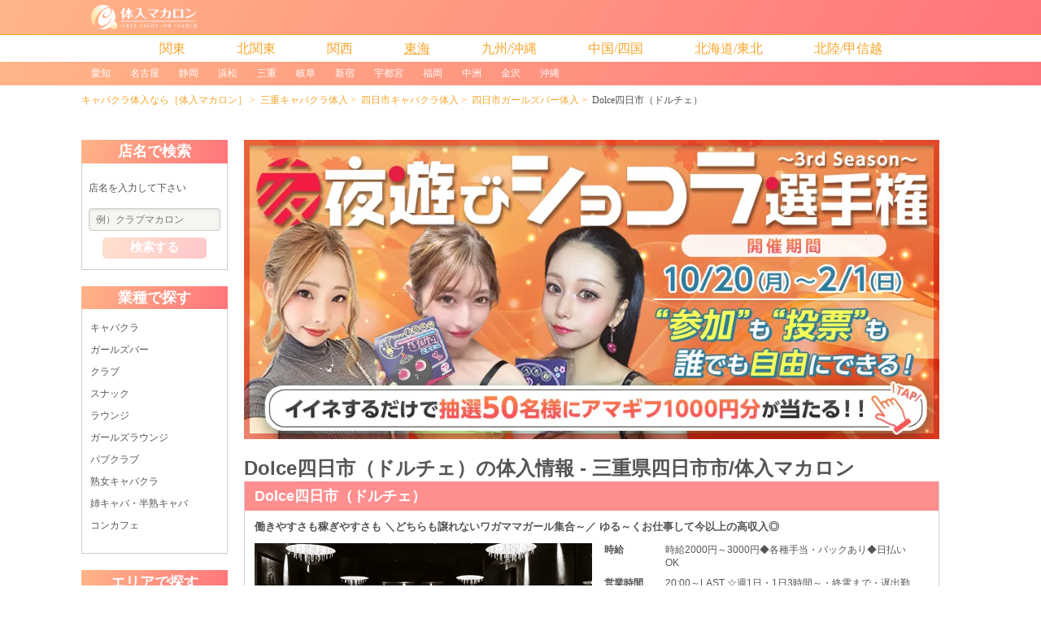

--- FILE ---
content_type: text/html; charset=UTF-8
request_url: https://picsastock.com/kw?q=110981
body_size: 13310
content:
<!DOCTYPE html>
<html lang="ja">
<head>
    <script>
    window.dataLayer = window.dataLayer || [];
    dataLayer.push({
        'page_region': undefined,
        'page_region_id': undefined,
        'page_prefecture': undefined,
        'page_prefecture_id': undefined,
        'page_city': undefined,
        'page_city_id': undefined,
        'page_area': undefined,
        'page_area_id': undefined,
        'page_biz': undefined,
        'page_biz_id': undefined,
        'page_sort': undefined,
        'shop_id': '110981',
        'shop_name': 'Dolce四日市（ドルチェ）',
        'shop_region': '東海',
        'shop_region_id': '4000',
        'shop_prefecture': '三重県',
        'shop_prefecture_id': '17',
        'shop_area': '四日市',
        'shop_area_id': '631',
        'shop_biz': 'ガールズバー',
        'shop_biz_id': '2',
        'shop_plan': '1',
    });
</script>


    <meta charset="utf-8">
    <meta http-equiv="X-UA-Compatible" content="IE=edge">
    <meta name="viewport" content="width=device-width, initial-scale=1">
    <meta name="format-detection" content="telephone=no">
    <link rel="dns-prefetch" href="//d919tivf645f5.cloudfront.net">
<link rel="dns-prefetch" href="//code.jquery.com">
<link rel="dns-prefetch" href="//www.googletagmanager.com">
<link rel="icon" href="https://picsastock.com/img/user/common/newfavicon.ico" type="image/vnd.microsoft.icon">
<link rel="shortcut icon" href="https://picsastock.com/img/user/common/newfavicon.ico" type="image/vnd.microsoft.icon">
<link rel="apple-touch-icon-precomposed" href="https://picsastock.com/img/user/common/apple-touch-icon-192x192.png">
<!-- Google Tag Manager-->
<script>(function(w,d,s,l,i){w[l]=w[l]||[];w[l].push({'gtm.start':new Date().getTime(),event:'gtm.js'});var f=d.getElementsByTagName(s)[0],j=d.createElement(s),dl=l!='dataLayer'?'&l='+l:'';j.async=true;j.src='https://www.googletagmanager.com/gtm.js?id='+i+dl;f.parentNode.insertBefore(j,f);})(window,document,'script','dataLayer','GTM-WQSW72N');</script>
<!-- End Google Tag Manager-->
<title>Dolce四日市（ドルチェ）の体入(三重県四日市市)｜キャバクラ体入【体入マカロン】lll</title>
<meta name="description" content="Dolce四日市（ドルチェ）(三重県四日市市)の求人情報は体入マカロンでチェック。働きやすさも稼ぎやすさも
＼どちらも譲れないワガママガール集合～／
ゆる～くお仕事して今以上の高収入◎ナイトワーク業界TOPクラスの求人掲載数「体入マカロン」なら、貴女の希望通りのお店が見つかります。">
<meta name="keywords" content="Dolce四日市（ドルチェ）,三重県四日市市,求人,アルバイト,高収入,時給が高い,体入マカロン">
<meta name="crsf-token" content="AT4mHDz8GnMJKrbBOrAJsZukDyb0ATd8WAXVBU2U">
<meta name="api-suggest" content="https://picsastock.com/api/suggest">
<link rel="canonical" href="https://picsastock.com/kw?q=110981">
<link type="text/css" rel="stylesheet" href="/css/user/pc/base.css?id=467366f976521c729410">
<link type="text/css" rel="stylesheet" href="/css/user/pc/shop/exact_match.css?id=4287a25420f35439120d">
    <link rel="stylesheet" href="https://unpkg.com/swiper@7/swiper-bundle.min.css">
    <link rel="stylesheet" href="https://code.jquery.com/ui/1.12.1/themes/base/jquery-ui.css">
</head>
<body>
    
            <!-- Google Tag Manager (noscript) -->
        <noscript><iframe src="https://www.googletagmanager.com/ns.html?id=GTM-WQSW72N"
        height="0" width="0" style="display:none;visibility:hidden"></iframe></noscript>
    
    <!-- -------------------- header -------------------- -->
    
    <header>
    <div class="header_nav pure-menu pure-menu-horizontal pure-menu-fixed">
    <div class="header_nav__body clearfix">
        <a class="pure-menu-heading" href="/">
            <img class="pure-img header_nav__logo" alt="キャバクラ求人・ナイトワーク体験入店なら体入マカロン" src="https://picsastock.com/img/user/common/logo.svg" width="252" height="58">
        </a>
            </div>
</div>

<div class="header_other">
    
            
                    <div class="global_menu">
    <div class="global_menu__top">
        <div class="pure-menu pure-menu-horizontal">
    <ul class="pure-menu-list">
                    <li class="pure-menu-item pure-menu-has-children pure-menu-allow-hover">
                <a href="#" class="global_menu__master_area_name">関東</a>
                <ul class="pure-menu-children">
                                            <li class="pure-menu-item">
                            <a class="pure-menu-link" href="https://picsastock.com/tokyo/shop-list">東京</a>
                        </li>
                                            <li class="pure-menu-item">
                            <a class="pure-menu-link" href="https://picsastock.com/kanagawa/shop-list">神奈川</a>
                        </li>
                                            <li class="pure-menu-item">
                            <a class="pure-menu-link" href="https://picsastock.com/chiba/shop-list">千葉</a>
                        </li>
                                            <li class="pure-menu-item">
                            <a class="pure-menu-link" href="https://picsastock.com/saitama/shop-list">埼玉</a>
                        </li>
                                    </ul>
            </li>
                    <li class="pure-menu-item pure-menu-has-children pure-menu-allow-hover">
                <a href="#" class="global_menu__master_area_name">北関東</a>
                <ul class="pure-menu-children">
                                            <li class="pure-menu-item">
                            <a class="pure-menu-link" href="https://picsastock.com/tochigi/shop-list">栃木</a>
                        </li>
                                            <li class="pure-menu-item">
                            <a class="pure-menu-link" href="https://picsastock.com/ibaraki/shop-list">茨城</a>
                        </li>
                                            <li class="pure-menu-item">
                            <a class="pure-menu-link" href="https://picsastock.com/gunma/shop-list">群馬</a>
                        </li>
                                    </ul>
            </li>
                    <li class="pure-menu-item pure-menu-has-children pure-menu-allow-hover">
                <a href="#" class="global_menu__master_area_name">関西</a>
                <ul class="pure-menu-children">
                                            <li class="pure-menu-item">
                            <a class="pure-menu-link" href="https://picsastock.com/osaka/shop-list">大阪</a>
                        </li>
                                            <li class="pure-menu-item">
                            <a class="pure-menu-link" href="https://picsastock.com/hyogo/shop-list">兵庫</a>
                        </li>
                                            <li class="pure-menu-item">
                            <a class="pure-menu-link" href="https://picsastock.com/kyoto/shop-list">京都</a>
                        </li>
                                            <li class="pure-menu-item">
                            <a class="pure-menu-link" href="https://picsastock.com/shiga/shop-list">滋賀</a>
                        </li>
                                            <li class="pure-menu-item">
                            <a class="pure-menu-link" href="https://picsastock.com/nara/shop-list">奈良</a>
                        </li>
                                            <li class="pure-menu-item">
                            <a class="pure-menu-link" href="https://picsastock.com/wakayama/shop-list">和歌山</a>
                        </li>
                                    </ul>
            </li>
                    <li class="pure-menu-item is-active">
                <a href="#" class="global_menu__master_area_name">東海</a>
                <ul class="pure-menu-children">
                                            <li class="pure-menu-item">
                            <a class="pure-menu-link" href="https://picsastock.com/aichi/shop-list">愛知</a>
                        </li>
                                            <li class="pure-menu-item">
                            <a class="pure-menu-link" href="https://picsastock.com/shizuoka/shop-list">静岡</a>
                        </li>
                                            <li class="pure-menu-item">
                            <a class="pure-menu-link" href="https://picsastock.com/mie/shop-list">三重</a>
                        </li>
                                            <li class="pure-menu-item">
                            <a class="pure-menu-link" href="https://picsastock.com/gifu/shop-list">岐阜</a>
                        </li>
                                    </ul>
            </li>
                    <li class="pure-menu-item pure-menu-has-children pure-menu-allow-hover">
                <a href="#" class="global_menu__master_area_name">九州/沖縄</a>
                <ul class="pure-menu-children">
                                            <li class="pure-menu-item">
                            <a class="pure-menu-link" href="https://picsastock.com/fukuoka/shop-list">福岡</a>
                        </li>
                                            <li class="pure-menu-item">
                            <a class="pure-menu-link" href="https://picsastock.com/nagasaki/shop-list">長崎</a>
                        </li>
                                            <li class="pure-menu-item">
                            <a class="pure-menu-link" href="https://picsastock.com/oita/shop-list">大分</a>
                        </li>
                                            <li class="pure-menu-item">
                            <a class="pure-menu-link" href="https://picsastock.com/saga/shop-list">佐賀</a>
                        </li>
                                            <li class="pure-menu-item">
                            <a class="pure-menu-link" href="https://picsastock.com/kumamoto/shop-list">熊本</a>
                        </li>
                                            <li class="pure-menu-item">
                            <a class="pure-menu-link" href="https://picsastock.com/miyazaki/shop-list">宮崎</a>
                        </li>
                                            <li class="pure-menu-item">
                            <a class="pure-menu-link" href="https://picsastock.com/kagoshima/shop-list">鹿児島</a>
                        </li>
                                            <li class="pure-menu-item">
                            <a class="pure-menu-link" href="https://picsastock.com/okinawa/shop-list">沖縄</a>
                        </li>
                                    </ul>
            </li>
                    <li class="pure-menu-item pure-menu-has-children pure-menu-allow-hover">
                <a href="#" class="global_menu__master_area_name">中国/四国</a>
                <ul class="pure-menu-children">
                                            <li class="pure-menu-item">
                            <a class="pure-menu-link" href="https://picsastock.com/hiroshima/shop-list">広島</a>
                        </li>
                                            <li class="pure-menu-item">
                            <a class="pure-menu-link" href="https://picsastock.com/okayama/shop-list">岡山</a>
                        </li>
                                            <li class="pure-menu-item">
                            <a class="pure-menu-link" href="https://picsastock.com/yamaguchi/shop-list">山口</a>
                        </li>
                                            <li class="pure-menu-item">
                            <a class="pure-menu-link" href="https://picsastock.com/tottori/shop-list">鳥取</a>
                        </li>
                                            <li class="pure-menu-item">
                            <a class="pure-menu-link" href="https://picsastock.com/shimane/shop-list">島根</a>
                        </li>
                                            <li class="pure-menu-item">
                            <a class="pure-menu-link" href="https://picsastock.com/kagawa/shop-list">香川</a>
                        </li>
                                            <li class="pure-menu-item">
                            <a class="pure-menu-link" href="https://picsastock.com/tokushima/shop-list">徳島</a>
                        </li>
                                            <li class="pure-menu-item">
                            <a class="pure-menu-link" href="https://picsastock.com/kochi/shop-list">高知</a>
                        </li>
                                            <li class="pure-menu-item">
                            <a class="pure-menu-link" href="https://picsastock.com/ehime/shop-list">愛媛</a>
                        </li>
                                    </ul>
            </li>
                    <li class="pure-menu-item pure-menu-has-children pure-menu-allow-hover">
                <a href="#" class="global_menu__master_area_name">北海道/東北</a>
                <ul class="pure-menu-children">
                                            <li class="pure-menu-item">
                            <a class="pure-menu-link" href="https://picsastock.com/hokkaido/shop-list">北海道</a>
                        </li>
                                            <li class="pure-menu-item">
                            <a class="pure-menu-link" href="https://picsastock.com/miyagi/shop-list">宮城</a>
                        </li>
                                            <li class="pure-menu-item">
                            <a class="pure-menu-link" href="https://picsastock.com/fukushima/shop-list">福島</a>
                        </li>
                                            <li class="pure-menu-item">
                            <a class="pure-menu-link" href="https://picsastock.com/yamagata/shop-list">山形</a>
                        </li>
                                            <li class="pure-menu-item">
                            <a class="pure-menu-link" href="https://picsastock.com/akita/shop-list">秋田</a>
                        </li>
                                            <li class="pure-menu-item">
                            <a class="pure-menu-link" href="https://picsastock.com/iwate/shop-list">岩手</a>
                        </li>
                                            <li class="pure-menu-item">
                            <a class="pure-menu-link" href="https://picsastock.com/aomori/shop-list">青森</a>
                        </li>
                                    </ul>
            </li>
                    <li class="pure-menu-item pure-menu-has-children pure-menu-allow-hover">
                <a href="#" class="global_menu__master_area_name">北陸/甲信越</a>
                <ul class="pure-menu-children">
                                            <li class="pure-menu-item">
                            <a class="pure-menu-link" href="https://picsastock.com/ishikawa/shop-list">石川</a>
                        </li>
                                            <li class="pure-menu-item">
                            <a class="pure-menu-link" href="https://picsastock.com/fukui/shop-list">福井</a>
                        </li>
                                            <li class="pure-menu-item">
                            <a class="pure-menu-link" href="https://picsastock.com/toyama/shop-list">富山</a>
                        </li>
                                            <li class="pure-menu-item">
                            <a class="pure-menu-link" href="https://picsastock.com/niigata/shop-list">新潟</a>
                        </li>
                                            <li class="pure-menu-item">
                            <a class="pure-menu-link" href="https://picsastock.com/nagano/shop-list">長野</a>
                        </li>
                                            <li class="pure-menu-item">
                            <a class="pure-menu-link" href="https://picsastock.com/yamanashi/shop-list">山梨</a>
                        </li>
                                    </ul>
            </li>
            </ul>
</div>
    </div>
            <div class="global_menu__bottom">
            <div class="pure-menu pure-menu-horizontal ">
    <ul class="pure-menu-list">
                    <li class="pure-menu-item">
                <a class="pure-menu-link "
                    href="https://picsastock.com/aichi/shop-list">愛知</a>
            </li>
                    <li class="pure-menu-item">
                <a class="pure-menu-link "
                    href="https://picsastock.com/aichi/shop-list?city=23">名古屋</a>
            </li>
                    <li class="pure-menu-item">
                <a class="pure-menu-link "
                    href="https://picsastock.com/shizuoka/shop-list">静岡</a>
            </li>
                    <li class="pure-menu-item">
                <a class="pure-menu-link "
                    href="https://picsastock.com/shizuoka/shop-list?city=274">浜松</a>
            </li>
                    <li class="pure-menu-item">
                <a class="pure-menu-link "
                    href="https://picsastock.com/mie/shop-list">三重</a>
            </li>
                    <li class="pure-menu-item">
                <a class="pure-menu-link "
                    href="https://picsastock.com/gifu/shop-list">岐阜</a>
            </li>
                    <li class="pure-menu-item">
                <a class="pure-menu-link "
                    href="https://picsastock.com/tokyo/shop-list?city=386">新宿</a>
            </li>
                    <li class="pure-menu-item">
                <a class="pure-menu-link "
                    href="https://picsastock.com/tochigi/shop-list?city=420">宇都宮</a>
            </li>
                    <li class="pure-menu-item">
                <a class="pure-menu-link "
                    href="https://picsastock.com/fukuoka/shop-list">福岡</a>
            </li>
                    <li class="pure-menu-item">
                <a class="pure-menu-link "
                    href="https://picsastock.com/fukuoka/shop-list?area=967">中洲</a>
            </li>
                    <li class="pure-menu-item">
                <a class="pure-menu-link "
                    href="https://picsastock.com/ishikawa/shop-list?city=278">金沢</a>
            </li>
                    <li class="pure-menu-item">
                <a class="pure-menu-link "
                    href="https://picsastock.com/okinawa/shop-list">沖縄</a>
            </li>
            </ul>
</div>
        </div>
    </div>
            
    
    <ol class="breadcrumb">
        
                            <li class="breadcrumb-item"><a href="https://picsastock.com">キャバクラ体入なら［体入マカロン］</a></li>
            
        
                            <li class="breadcrumb-item"><a href="https://picsastock.com/mie/shop-list">三重キャバクラ体入</a></li>
            
        
                            <li class="breadcrumb-item"><a href="https://picsastock.com/mie/shop-list?city=189">四日市キャバクラ体入</a></li>
            
        
                            <li class="breadcrumb-item"><a href="https://picsastock.com/mie/shop-list?city=189&amp;biz=2">四日市ガールズバー体入</a></li>
            
        
                            <li class="breadcrumb-item active">Dolce四日市（ドルチェ）</li>
            
            </ol>


        </div>
</header>

    <!-- -------------------- main -------------------- -->
    
    <main class="container pure-g">
    <div class="sidebar pure-u-4-24">
        <div class="pure-menu search__wrapper">
    <div class="search_shop_block">
        <h4 class="search_shop_block__header">店名で検索</h4>
        <div class="search_shop_block__body">
            <form class="pure-form search_shop_form" action="/kw" method="get">
                <p class="search_shop_form__description">店名を入力して下さい</p>
                <input class="search_shop_form__input js-freeword-input" id="js-search_box" placeholder="例）クラブマカロン" name="q">
                <input class="js-pref-id" type="hidden" value="17">
                <button class="pure-button search_shop_form__button" id="js-search_btn" type="submit" class="pure-button">検索する</button>
            </form>
        </div>
    </div>

                        <div class="search_shop_block">
                <h4 class="search_shop_block__header">業種で探す</h4>
                <div class="search_shop_block__body">
                    <div class="region__wrapper">
                        <ul class="pure-menu-list search_shop_block__items">
                                                                                                <li class="pure-menu-item search_shop_block__item">
                                        <a class="search_shop_block__link" href="https://picsastock.com/mie/shop-list?biz=1">
                                            キャバクラ
                                        </a>
                                    </li>
                                                                                                                                <li class="pure-menu-item search_shop_block__item">
                                        <a class="search_shop_block__link" href="https://picsastock.com/mie/shop-list?biz=2">
                                            ガールズバー
                                        </a>
                                    </li>
                                                                                                                                <li class="pure-menu-item search_shop_block__item">
                                        <a class="search_shop_block__link" href="https://picsastock.com/mie/shop-list?biz=4">
                                            クラブ
                                        </a>
                                    </li>
                                                                                                                                <li class="pure-menu-item search_shop_block__item">
                                        <a class="search_shop_block__link" href="https://picsastock.com/mie/shop-list?biz=5">
                                            スナック
                                        </a>
                                    </li>
                                                                                                                                <li class="pure-menu-item search_shop_block__item">
                                        <a class="search_shop_block__link" href="https://picsastock.com/mie/shop-list?biz=6">
                                            ラウンジ
                                        </a>
                                    </li>
                                                                                                                                <li class="pure-menu-item search_shop_block__item">
                                        <a class="search_shop_block__link" href="https://picsastock.com/mie/shop-list?biz=7">
                                            ガールズラウンジ
                                        </a>
                                    </li>
                                                                                                                                <li class="pure-menu-item search_shop_block__item">
                                        <a class="search_shop_block__link" href="https://picsastock.com/mie/shop-list?biz=10">
                                            パブクラブ
                                        </a>
                                    </li>
                                                                                                                                <li class="pure-menu-item search_shop_block__item">
                                        <a class="search_shop_block__link" href="https://picsastock.com/mie/shop-list?biz=11">
                                            熟女キャバクラ
                                        </a>
                                    </li>
                                                                                                                                <li class="pure-menu-item search_shop_block__item">
                                        <a class="search_shop_block__link" href="https://picsastock.com/mie/shop-list?biz=12">
                                            姉キャバ・半熟キャバ
                                        </a>
                                    </li>
                                                                                                                                <li class="pure-menu-item search_shop_block__item">
                                        <a class="search_shop_block__link" href="https://picsastock.com/mie/shop-list?biz=16">
                                            コンカフェ
                                        </a>
                                    </li>
                                                                                    </ul>
                    </div>
                </div>
            </div>
            
                        <div class="search_shop_block">
                <h4 class="search_shop_block__header">エリアで探す</h4>
                <div class="search_shop_block__body">
                    <div class="region__wrapper">
                        <ul class="pure-menu-list search_shop_block__items">
                                                                                        <li class="pure-menu-item search_shop_block__item">
                                    <a class="search_shop_block__link" href="https://picsastock.com/mie/shop-list">
                                        三重
                                    </a>
                                </li>
                            
                                                                                                <li class="pure-menu-item search_shop_block__item">
                                        <a class="search_shop_block__link" href="https://picsastock.com/mie/shop-list?city=189">
                                            四日市
                                        </a>
                                    </li>
                                                                                                                                <li class="pure-menu-item search_shop_block__item">
                                        <a class="search_shop_block__link" href="https://picsastock.com/mie/shop-list?city=190">
                                            松阪
                                        </a>
                                    </li>
                                                                                                                                <li class="pure-menu-item search_shop_block__item">
                                        <a class="search_shop_block__link" href="https://picsastock.com/mie/shop-list?city=192">
                                            鈴鹿
                                        </a>
                                    </li>
                                                                                                                                <li class="pure-menu-item search_shop_block__item">
                                        <a class="search_shop_block__link" href="https://picsastock.com/mie/shop-list?area=636">
                                            平田町
                                        </a>
                                    </li>
                                                                                                                                <li class="pure-menu-item search_shop_block__item">
                                        <a class="search_shop_block__link" href="https://picsastock.com/mie/shop-list?city=527">
                                            伊勢市
                                        </a>
                                    </li>
                                                                                                                                <li class="pure-menu-item search_shop_block__item">
                                        <a class="search_shop_block__link" href="https://picsastock.com/mie/shop-list?city=191">
                                            津
                                        </a>
                                    </li>
                                                                                                                                <li class="pure-menu-item search_shop_block__item">
                                        <a class="search_shop_block__link" href="https://picsastock.com/mie/shop-list?city=187">
                                            亀山
                                        </a>
                                    </li>
                                                                                                                                <li class="pure-menu-item search_shop_block__item">
                                        <a class="search_shop_block__link" href="https://picsastock.com/mie/shop-list?city=188">
                                            桑名
                                        </a>
                                    </li>
                                                                                    </ul>
                    </div>
                </div>
            </div>
            
    </div>
    </div>
    
    <div class="main_column pure-u-19-24">

                    <div class="championship_banner">
    <a href="https://town-night.jp/yc-championship/" target="_blank" class="championship_banner__item choco">
        <img src="https://d1fjzvl6uiw2q0.cloudfront.net/img/banner/bn_chocotissue_banner_20251020124312781.jpg?o=webp&amp;type=resize" alt="夜遊びショコラ選手権" width="960" height="275">
    </a>
</div>
        
        <div class="shop_list__title">
            <h1>Dolce四日市（ドルチェ）の体入情報 - 三重県四日市市/体入マカロン</h1>
    </div>
        <div class="single_shop__wrapper">
            <div class="shop__header">
    <h2 class="shop_name">
        <a href="/kw?q=110981">
            Dolce四日市（ドルチェ）
        </a>
    </h2>
    <h3 class="shop_sub_title">働きやすさも稼ぎやすさも
＼どちらも譲れないワガママガール集合～／
ゆる～くお仕事して今以上の高収入◎</h3>
</div>
<div class="shop__body pure-g">
            <div class="shop_img pure-u-1-2 mainfile">
            <a href="/kw?q=110981">
                                    <img class="pure-img" src="https://picsastock.com/img/user/common/noimage/noimage.png"
                        alt="Dolce四日市（ドルチェ）のガールズバー体入" width="700" height="300">
                            </a>
        </div>
    
    <div class="shop_info
                    pure-u-11-24
            ">
        <ul>
            <li>
                <div class="shop_info__label">時給</div>
                <div class="shop_info__content">時給2000円～3000円◆各種手当・バックあり◆日払いOK</div>
            </li>
            <li>
                <div class="shop_info__label">営業時間</div>
                <div class="shop_info__content">20:00～LAST
☆週1日・1日3時間～・終電まで・遅出勤務OK☆
◆時間や頻度などは希望を聞いた上で決めさせて頂きます♪
◆レギュラー出勤ももちろんOKです</div>
            </li>
            <li>
                <div class="shop_info__label">業種/エリア</div>
                <div class="shop_info__content">
                                                                <a class="shop_info__pref_link" href="https://picsastock.com/mie/shop-list?city=189&amp;biz=2">
                            四日市 ガールズバー体入
                        </a>
                                    </div>
            </li>
            <li>
                <div class="shop_info__label">職種</div>
                <div class="shop_info__content">カウンターレディ</div>
            </li>
                            <li>
                    <div class="shop_info__label">住所</div>
                    <div class="shop_info__content">
                        <a href="https://picsastock.com/mie/shop-list"
                            class="shop_info__pref_link">
                            三重県
                        </a>
                        四日市市諏訪栄町10-16 ジョイパックカワセビルB1F
                    </div>
                </li>
                                        <li>
                    <div class="shop_info__label">最寄り駅</div>
                    <div class="shop_info__content">近鉄名古屋線「近鉄四日市駅」より徒歩3分</div>
                </li>
                                            </ul>
    </div>
</div>

    <div class="shop__footer">
                    <div class="shop_notice">
                <p class="noticeText has-text-weight-bold  has-text-larger ">
                    ※掲載期間が終了しています
                </p>
                <p>
                    このお店と同じ
                </p>
                <p class="has-text-weight-bold  has-text-large ">
                    <a class="noticeLink" href="https://picsastock.com/mie/shop-list?city=189&amp;biz=2">
                        四日市 × ガールズバー
                    </a>
                </p>
                <p>
                    の条件で求人を探す
                </p>
            </div>
                            <div class="shop_message">
                                    <p>あなたらしくのびのびお仕事して＋αの収入をGET！<br />
楽しくワイワイ稼ぎたい子にオススメです♪<br />
<br />
ੈ✩‧₊˚*  ੈ✩‧₊˚*  ੈ✩‧₊˚*  ੈ✩‧₊˚*  ੈ✩‧₊˚*  ੈ✩‧₊˚*<br />
<br />
◍Dolce四日市◍<br />
<br />
ੈ✩‧₊˚*  ੈ✩‧₊˚*  ੈ✩‧₊˚*  ੈ✩‧₊˚*  ੈ✩‧₊˚*  ੈ✩‧₊˚*<br />
<br />
٭経験者さん大歓迎٭<br />
これまでに身に着けたスキルを活かして、さらにレベルアップしたい子注目◎<br />
他店様でのご活躍を加味したうえで、待遇面や給与面を優遇してお迎えします♪<br />
より良い条件で再スタートするチャンス★<br />
<br />
٭一番可愛い姿で勤務が可能٭<br />
髪型・ネイルは自由です◎<br />
頭から爪先まで、あなたのセンスを活かしてさらに輝きましょう！<br />
他の女の子と差をつけて、お客様のハートを掴んじゃおう♪<br />
<br />
٭通勤がスムーズ٭<br />
マイカーで通えます！<br />
車内で好きな音楽を流しながら、リラックスできるのは嬉しいポイントの一つです◎<br />
また、駐車場も完備しているから、近くのパーキングを探す手間もありません♪<br />
<br />
体験入店はいつでも受け付けています◎<br />
お一人が不安な子は、お友達と一緒にご応募してもOKです！<br />
当店は《近鉄四日市駅》より徒歩3分と好立地♪<br />
ぜひお気軽にお越しください！</p>
                
                
                                                            <p class="shop_link">
                            ※スタッフも募集中です。<br>
                            <a style="color:#3eb3e8;" href="https://menschocolat.jp/kw?q=110981"
                                target="_blank" rel="noopener">ボーイ・黒服求人の詳細はこちら</a>
                        </p>
                                                </div>
        
                                    <p
                    class="has-text-theme has-text-weight-bold  has-text-larger ">
                    ▼同じエリアのおすすめ体入・求人情報▼
                </p>
                <div class="pickup-slider-header">
                    PICK UP！
                </div>
                <div class="js-swiper pickup-slider has-text-left">
                    <div class="swiper-wrapper">
                                                    <div class="shop__wrapper swiper-slide">
                                <div class="shop__header">
    <h2 class="shop_name">
        <a href="/kw?q=122451">
            RAVE（レイヴ）
        </a>
    </h2>
    <h3 class="shop_sub_title">＼未経験者さん・経験者さん大歓迎／
働きやすさが盛りだくさんのガルバはこちらです♪
今なら採用率UP！</h3>
</div>
<div class="shop__body pure-g">
            <div class="shop_img pure-u-1-2 mainfile2">
            <a href="/kw?q=122451">
                                    <img class="pure-img" src="https://d919tivf645f5.cloudfront.net/files.chocolat.work/shop/img/27125/20251029162824491_main.jpg"
                        alt="RAVE（レイヴ）のガールズバー体入" width="700" height="300">
                            </a>
        </div>
    
    <div class="shop_info
                    pure-u-11-24
            ">
        <ul>
            <li>
                <div class="shop_info__label">時給</div>
                <div class="shop_info__content">保証時給3000円～＋各種バックあり</div>
            </li>
            <li>
                <div class="shop_info__label">営業時間</div>
                <div class="shop_info__content">21:00～LAST
☆週1日・1日3時間～・終電まで・遅出勤務OK☆
◆時間や頻度などは希望を聞いた上で決めさせて頂きます♪
◆レギュラー出勤ももちろんOKです</div>
            </li>
            <li>
                <div class="shop_info__label">業種/エリア</div>
                <div class="shop_info__content">
                                                                <a class="shop_info__pref_link" href="https://picsastock.com/mie/shop-list?city=189&amp;biz=2">
                            四日市 ガールズバー体入
                        </a>
                                    </div>
            </li>
            <li>
                <div class="shop_info__label">職種</div>
                <div class="shop_info__content">カウンターレディ</div>
            </li>
                            <li>
                    <div class="shop_info__label">住所</div>
                    <div class="shop_info__content">
                        <a href="https://picsastock.com/mie/shop-list"
                            class="shop_info__pref_link">
                            三重県
                        </a>
                        四日市市諏訪栄町10-16 ジョイパックカワセビル3F
                    </div>
                </li>
                                        <li>
                    <div class="shop_info__label">最寄り駅</div>
                    <div class="shop_info__content">各線「近鉄四日市駅」より徒歩3分</div>
                </li>
                                            </ul>
    </div>
</div>


                                
                                <div class="shop_manage_number">
                                                                        体入求人No：四日市122451
                                </div>
                            </div>
                                                    <div class="shop__wrapper swiper-slide">
                                <div class="shop__header">
    <h2 class="shop_name">
        <a href="/kw?q=112539">
            CHARINKO （チャリンコ） 四日市
        </a>
    </h2>
    <h3 class="shop_sub_title">安心のカウンター接客のみ☆
予定を優先して出勤できます！
お友達同士の応募も大歓迎◎
《入店お祝い金あり》</h3>
</div>
<div class="shop__body pure-g">
            <div class="shop_img pure-u-1-2 mainfile2">
            <a href="/kw?q=112539">
                                    <img class="pure-img" src="https://d919tivf645f5.cloudfront.net/files.chocolat.work/shop/img/18621/20251224171240217_main.jpg"
                        alt="CHARINKO （チャリンコ） 四日市のガールズバー体入" width="700" height="300">
                            </a>
        </div>
    
    <div class="shop_info
                    pure-u-11-24
            ">
        <ul>
            <li>
                <div class="shop_info__label">時給</div>
                <div class="shop_info__content">日給15,000円～25,000円以上可能◆全額日払いOK◆ノルマ・罰金なし◆履歴書不要</div>
            </li>
            <li>
                <div class="shop_info__label">営業時間</div>
                <div class="shop_info__content">19:00～LAST
☆週1日・1日2時間以上・終電まで・遅出勤務OK☆
◆時間や頻度などは希望を聞いた上で決めさせて頂きます♪
◆レギュラー出勤ももちろんOKです</div>
            </li>
            <li>
                <div class="shop_info__label">業種/エリア</div>
                <div class="shop_info__content">
                                                                <a class="shop_info__pref_link" href="https://picsastock.com/mie/shop-list?city=189&amp;biz=2">
                            四日市 ガールズバー体入
                        </a>
                                    </div>
            </li>
            <li>
                <div class="shop_info__label">職種</div>
                <div class="shop_info__content">カウンターレディ</div>
            </li>
                            <li>
                    <div class="shop_info__label">住所</div>
                    <div class="shop_info__content">
                        <a href="https://picsastock.com/mie/shop-list"
                            class="shop_info__pref_link">
                            三重県
                        </a>
                        四日市市諏訪栄町8番6号 みそのビル2F
                    </div>
                </li>
                                        <li>
                    <div class="shop_info__label">最寄り駅</div>
                    <div class="shop_info__content">近鉄名古屋線「近鉄四日市駅」より徒歩4分</div>
                </li>
                                            </ul>
    </div>
</div>


                                
                                <div class="shop_manage_number">
                                                                        体入求人No：四日市112539
                                </div>
                            </div>
                                                    <div class="shop__wrapper swiper-slide">
                                <div class="shop__header">
    <h2 class="shop_name">
        <a href="/kw?q=115941">
            【四日市】&amp;me 3rd（アンドミーサード）
        </a>
    </h2>
    <h3 class="shop_sub_title">愛知の人気店がついに四日市進出✨
年齢／経験／性格が様々な女の子と
1人ひとりが引き立つお店を作ります！</h3>
</div>
<div class="shop__body pure-g">
            <div class="shop_img pure-u-1-2 mainfile2">
            <a href="/kw?q=115941">
                                    <img class="pure-img" src="https://d919tivf645f5.cloudfront.net/files.chocolat.work/shop/img/21524/20260106143332656_main.jpg"
                        alt="【四日市】&amp;me 3rd（アンドミーサード）のガールズバー体入" width="700" height="300">
                            </a>
        </div>
    
    <div class="shop_info
                    pure-u-11-24
            ">
        <ul>
            <li>
                <div class="shop_info__label">時給</div>
                <div class="shop_info__content">時給2500円～</div>
            </li>
            <li>
                <div class="shop_info__label">営業時間</div>
                <div class="shop_info__content">20:00～LAST
☆週1日・1日3時間～・終電まで・遅出勤務OK☆
◆時間や頻度などは希望を聞いた上で決めさせて頂きます♪
◆レギュラー出勤ももちろんOKです</div>
            </li>
            <li>
                <div class="shop_info__label">業種/エリア</div>
                <div class="shop_info__content">
                                                                <a class="shop_info__pref_link" href="https://picsastock.com/mie/shop-list?city=189&amp;biz=2">
                            四日市 ガールズバー体入
                        </a>
                                    </div>
            </li>
            <li>
                <div class="shop_info__label">職種</div>
                <div class="shop_info__content">カウンターレディ</div>
            </li>
                            <li>
                    <div class="shop_info__label">住所</div>
                    <div class="shop_info__content">
                        <a href="https://picsastock.com/mie/shop-list"
                            class="shop_info__pref_link">
                            三重県
                        </a>
                        四日市市諏訪栄町8-6 みそのビル3F
                    </div>
                </li>
                                        <li>
                    <div class="shop_info__label">最寄り駅</div>
                    <div class="shop_info__content">各線「近鉄四日市駅」北口より徒歩4分
四日市あすなろう鉄道内部線「あすなろう四日市駅」より徒歩6分</div>
                </li>
                                            </ul>
    </div>
</div>


                                
                                <div class="shop_manage_number">
                                                                        体入求人No：四日市115941
                                </div>
                            </div>
                                                    <div class="shop__wrapper swiper-slide">
                                <div class="shop__header">
    <h2 class="shop_name">
        <a href="/kw?q=119191">
            M（エム）
        </a>
    </h2>
    <h3 class="shop_sub_title">18時OPEN♪
容姿に自信がなくてもOK！
性別に関係なく様々な方が楽しく働ける環境◎
内面重視で採用♥</h3>
</div>
<div class="shop__body pure-g">
            <div class="shop_img pure-u-1-2 mainfile2">
            <a href="/kw?q=119191">
                                    <img class="pure-img" src="https://d919tivf645f5.cloudfront.net/files.chocolat.work/shop/img/24308/20260108124353510_main.jpg"
                        alt="M（エム）のガールズバー体入" width="700" height="300">
                            </a>
        </div>
    
    <div class="shop_info
                    pure-u-11-24
            ">
        <ul>
            <li>
                <div class="shop_info__label">時給</div>
                <div class="shop_info__content">時給2,000円～</div>
            </li>
            <li>
                <div class="shop_info__label">営業時間</div>
                <div class="shop_info__content">18:00～1:00
☆週1日・1日3時間～・終電まで・遅出勤務OK☆
◆時間や頻度などは希望を聞いた上で決めさせて頂きます♪
◆レギュラー出勤ももちろんOKです</div>
            </li>
            <li>
                <div class="shop_info__label">業種/エリア</div>
                <div class="shop_info__content">
                                                                <a class="shop_info__pref_link" href="https://picsastock.com/mie/shop-list?city=189&amp;biz=2">
                            四日市 ガールズバー体入
                        </a>
                                    </div>
            </li>
            <li>
                <div class="shop_info__label">職種</div>
                <div class="shop_info__content">カウンターレディ</div>
            </li>
                            <li>
                    <div class="shop_info__label">住所</div>
                    <div class="shop_info__content">
                        <a href="https://picsastock.com/mie/shop-list"
                            class="shop_info__pref_link">
                            三重県
                        </a>
                        四日市市諏訪栄町8-13 第二川喜ビル1F
                    </div>
                </li>
                                        <li>
                    <div class="shop_info__label">最寄り駅</div>
                    <div class="shop_info__content">近鉄「近鉄四日市駅」より徒歩3分</div>
                </li>
                                            </ul>
    </div>
</div>


                                
                                <div class="shop_manage_number">
                                                                        体入求人No：四日市119191
                                </div>
                            </div>
                                                    <div class="shop__wrapper swiper-slide">
                                <div class="shop__header">
    <h2 class="shop_name">
        <a href="/kw?q=119203">
            凉縁（リョウエン）
        </a>
    </h2>
    <h3 class="shop_sub_title">接客を通じて新たな知識やトーク力を得られる！
すでに楽しい先輩たちが活躍中♥
ノルマ・ペナルティなし◎</h3>
</div>
<div class="shop__body pure-g">
            <div class="shop_img pure-u-1-2 mainfile2">
            <a href="/kw?q=119203">
                                    <img class="pure-img" src="https://d919tivf645f5.cloudfront.net/files.chocolat.work/shop/img/24314/20260116150041631_main.jpg"
                        alt="凉縁（リョウエン）のガールズバー体入" width="700" height="300">
                            </a>
        </div>
    
    <div class="shop_info
                    pure-u-11-24
            ">
        <ul>
            <li>
                <div class="shop_info__label">時給</div>
                <div class="shop_info__content">時給3000円保証 ※経験により時給3500円以上も可能</div>
            </li>
            <li>
                <div class="shop_info__label">営業時間</div>
                <div class="shop_info__content">20:30～LAST
☆週1日・1日3時間～・終電まで・遅出勤務OK☆
◆時間や頻度などは希望を聞いた上で決めさせて頂きます♪
◆レギュラー出勤ももちろんOKです</div>
            </li>
            <li>
                <div class="shop_info__label">業種/エリア</div>
                <div class="shop_info__content">
                                                                <a class="shop_info__pref_link" href="https://picsastock.com/mie/shop-list?city=189&amp;biz=2">
                            四日市 ガールズバー体入
                        </a>
                                    </div>
            </li>
            <li>
                <div class="shop_info__label">職種</div>
                <div class="shop_info__content">カウンターレディ</div>
            </li>
                            <li>
                    <div class="shop_info__label">住所</div>
                    <div class="shop_info__content">
                        <a href="https://picsastock.com/mie/shop-list"
                            class="shop_info__pref_link">
                            三重県
                        </a>
                        四日市市西新地6-4 第一川喜ビル2F
                    </div>
                </li>
                                        <li>
                    <div class="shop_info__label">最寄り駅</div>
                    <div class="shop_info__content">近鉄「近鉄四日市駅」より徒歩4分</div>
                </li>
                                            </ul>
    </div>
</div>


                                
                                <div class="shop_manage_number">
                                                                        体入求人No：四日市119203
                                </div>
                            </div>
                                            </div>
                    <div class="swiper-button-prev swiper-custom-button"></div>
                    <div class="swiper-button-next swiper-custom-button"></div>
                </div>
                    
        
                    <div class="shop_detail">
                <div class="shop_detail__title">
                    <h2>店舗・勤務地情報</h2>
                </div>
                <div class="body">
                    <table class="shop_detail__table">
                        <tbody>
                            <tr>
                                <th class="shop_detail__label">店名</th>
                                <td class="shop_detail__content">Dolce四日市（ドルチェ）</td>
                            </tr>
                            <tr>
                                <th class="shop_detail__label">業種</th>
                                <td class="shop_detail__content">ガールズバー</td>
                            </tr>
                            <tr>
                                <th class="shop_detail__label">エリア</th>
                                <td class="shop_detail__content">四日市</td>
                            </tr>
                                                            <tr>
                                    <th class="shop_detail__label">住所</th>
                                    <td class="shop_detail__content">
                                        四日市市諏訪栄町10-16 ジョイパックカワセビルB1F</td>
                                </tr>
                                                                                        <tr>
                                    <th class="shop_detail__label">最寄り駅</th>
                                    <td class="shop_detail__content">近鉄名古屋線「近鉄四日市駅」より徒歩3分</td>
                                </tr>
                                                                                        <tr>
                                    <th class="shop_detail__label">営業時間</th>
                                    <td class="shop_detail__content">20:00 ～ LAST</td>
                                </tr>
                                                                                        <tr>
                                    <th class="shop_detail__label">定休日</th>
                                    <td class="shop_detail__content">月曜定休日</td>
                                </tr>
                                                                                    <tr>
                                <th class="shop_detail__label">掲載期間</th>
                                <td class="shop_detail__content">
                                    2023年10月26日 ~ 2024年04月26日 23:59
                                </td>
                            </tr>
                                                            <tr>
                                    <th class="shop_detail__label">応募方法</th>
                                    <td class="shop_detail__content">
                                        まずはお電話でご連絡ください。<br />0120-212-160</td>
                                </tr>
                                                    </tbody>
                    </table>
                </div>
            </div>

            <div class="shop_detail">
                <div class="shop_detail__title">
                    <h2>募集中の体入・求人情報</h2>
                </div>
                <div class="body">
                    <table class="shop_detail__table">
                        <tbody>
                            <tr>
                                <th class="shop_detail__label">募集職種</th>
                                <td class="shop_detail__content">
                                    ガールズバーのカウンターレディ</td>
                            </tr>
                                                            <tr>
                                    <th class="shop_detail__label">応募資格</th>
                                    <td class="shop_detail__content">18歳以上(高校生不可)<br />
◆未経験の方も全然OK<br />
◆経験者の方は優遇あり<br />
◆学生・OL・フリーター・Wワークの方歓迎<br />
◆お酒が飲めなくてもOK<br />
◆お友達同士のご応募も大歓迎</td>
                                </tr>
                                                                                        <tr>
                                    <th class="shop_detail__label">勤務時間</th>
                                    <td class="shop_detail__content">20:00～LAST<br />
☆週1日・1日3時間～・終電まで・遅出勤務OK☆<br />
◆時間や頻度などは希望を聞いた上で決めさせて頂きます♪<br />
◆レギュラー出勤ももちろんOKです</td>
                                </tr>
                                                                                        <tr>
                                    <th class="shop_detail__label">体入時給</th>
                                    <td class="shop_detail__content">時給2000円～3000円◆各種手当・バックあり◆日払いOK</td>
                                </tr>
                                                                                        <tr>
                                    <th class="shop_detail__label">本入時給</th>
                                    <td class="shop_detail__content">時給2000円～3000円◆各種手当・バックあり◆日払いOK</td>
                                </tr>
                                                                                        <tr>
                                    <th class="shop_detail__label">待遇</th>
                                    <td class="shop_detail__content">◆全額日払いOK<br />
◆ナイトデビュー！業界未経験でもOK<br />
◆経験のある方は各種優遇あり<br />
◆Wワーク大歓迎<br />
◆送りあり<br />
◆終電あがりOK<br />
◆3h以内の勤務OK<br />
◆寮完備（デザイナーズマンション）<br />
◆ドレス・衣装のレンタル可能<br />
◆土曜日営業あり<br />
◆ノルマなし<br />
◆お酒が飲めなくてもOK<br />
◆マイカー通勤OK(駐車場完備)<br />
◆各種高額バックあり<br />
◆更衣室完備<br />
◆髪型・ネイル自由</td>
                                </tr>
                                                                                        <tr>
                                    <th class="shop_detail__label">先輩キャストの年齢層</th>
                                    <td class="shop_detail__content">
                                                                                    18歳～35歳
                                                                            </td>
                                </tr>
                                                        <tr>
                                <th class="shop_detail__label">公式求人情報</th>
                                <td class="shop_detail__content">
                                    <a href="https://chocolat.work/mie/a_631/shop/110981/" target="_blank">https://chocolat.work/mie/a_631/shop/110981/</a>
                                </td>
                            </tr>
                        </tbody>
                    </table>
                </div>
            </div>
        
        <div class="shop__link">
            
            <div class="shop__link-btns">
                <a data-ga-applytap="三重県_四日市_110981_d"
                    href="https://chocolat.work/mie/a_631/shop/110981/"
                    target="_blank"
                    rel="noopener"
                    onmousedown="dataLayer.push({
    &quot;event&quot;: &quot;apply_starting_point&quot;,
    &quot;shop_id&quot;: &quot;110981&quot;,
    &quot;shop_name&quot;: &quot;Dolce四日市（ドルチェ）&quot;,
    &quot;shop_region&quot;: &quot;東海&quot;,
    &quot;shop_region_id&quot;: &quot;4000&quot;,
    &quot;shop_prefecture&quot;: &quot;三重県&quot;,
    &quot;shop_prefecture_id&quot;: &quot;17&quot;,
    &quot;shop_area&quot;: &quot;四日市&quot;,
    &quot;shop_area_id&quot;: &quot;631&quot;,
    &quot;shop_biz&quot;: &quot;ガールズバー&quot;,
    &quot;shop_biz_id&quot;: &quot;2&quot;,
    &quot;shop_plan&quot;: &quot;1&quot;,
    &quot;tap_position&quot;: &quot;店舗詳細_求人詳細&quot;
})">
                    <button class="btn">
                        ショコラで情報をもっと見る
                    </button>
                </a>
                
                            </div>
        </div>

        <div class="shop__ref-info__text">提供元：体入ショコラ</div>
    </div>
        </div>
        <a href="https://picsastock.com/mie/shop-list" class="pure-button to_shop_list__btn">
            三重の<br>キャバクラ体入一覧を見る
        </a>
                    <h3 class="recommend_shops">
                このお店の近くにあるオススメの体入情報
            </h3>
                            <div class="shop__wrapper">
                    <div class="shop__header">
    <h2 class="shop_name">
        <a href="/kw?q=114826">
            CLUB RICH（リッチ）
        </a>
    </h2>
    <h3 class="shop_sub_title">＼⭐︎経験問わず超積極採用中⭐︎／
稼ぎやすさと働きやすさバツグン♪
【入店お祝い金プレゼント中】</h3>
</div>
<div class="shop__body pure-g">
    <div class="shop_img pure-u-1-2 mainfile2">
        <a href="/kw?q=114826">
            <img class="pure-img lazyload"
                src="https://picsastock.com/img/user/common/lazy.png"
                data-original="https://d919tivf645f5.cloudfront.net/files.chocolat.work/shop/img/20570/20251023104506475_main.jpg"
                alt="CLUB RICH（リッチ）のキャバクラ体入"
                width="700"
                height="300">
        </a>
    </div>
    <div class="shop_info pure-u-11-24">
        <ul>
            <li>
                <div class="shop_info__label">時給</div>
                <div class="shop_info__content">日給30,000円以上保証＋各種高額バック★全額日払いOK★ノルマなし</div>
            </li>
            <li>
                <div class="shop_info__label">営業時間</div>
                <div class="shop_info__content">20:00～LAST
☆週1日・1日3時間～・終電まで・遅出勤務OK☆
◆時間や頻度などは希望を聞いた上で決めさせて頂きます♪
◆レギュラー出勤ももちろんOKです</div>
            </li>
            <li>
                <div class="shop_info__label">業種/エリア</div>
                <div class="shop_info__content">
                    
                                                                <a class="shop_info__pref_link" href="https://picsastock.com/mie/shop-list?city=189">
                            四日市 キャバクラ体入
                        </a>
                                    </div>
            </li>
            <li>
                <div class="shop_info__label">職種</div>
                <div class="shop_info__content">フロアレディ</div>
            </li>
                            <li>
                    <div class="shop_info__label">住所</div>
                    <div class="shop_info__content">
                        <a href="https://picsastock.com/mie/shop-list" class="shop_info__pref_link">
                            三重県
                        </a>
                        四日市市西新地10‐7 ライオンビル伊勢路地B1F
                    </div>
                </li>
                                        <li>
                    <div class="shop_info__label">最寄り駅</div>
                    <div class="shop_info__content">近鉄名古屋線「近鉄四日市駅」より徒歩3分</div>
                </li>
                                    <li>
                <div class="shop_info__label">公式求人情報</div>
                <div class="shop_info__content"><a href="https://chocolat.work/mie/a_631/shop/114826/" target="_blank">https://chocolat.work/mie/a_631/shop/114826/</a></div>
            </li>
        </ul>
    </div>
</div>
<div class="shop__footer">
    
    <a class="shop__btn"
        data-ga-applytap="三重県_四日市_114826_s"
        href="https://chocolat.work/mie/a_631/shop/114826/"
        target="_blank"
        rel="noopener"
        onmousedown="dataLayer.push({
    &quot;event&quot;: &quot;apply_starting_point&quot;,
    &quot;shop_id&quot;: &quot;114826&quot;,
    &quot;shop_name&quot;: &quot;CLUB RICH（リッチ）&quot;,
    &quot;shop_region&quot;: &quot;東海&quot;,
    &quot;shop_region_id&quot;: &quot;4000&quot;,
    &quot;shop_prefecture&quot;: &quot;三重県&quot;,
    &quot;shop_prefecture_id&quot;: &quot;17&quot;,
    &quot;shop_area&quot;: &quot;四日市&quot;,
    &quot;shop_area_id&quot;: &quot;631&quot;,
    &quot;shop_biz&quot;: &quot;キャバクラ&quot;,
    &quot;shop_biz_id&quot;: &quot;1&quot;,
    &quot;shop_plan&quot;: &quot;40&quot;,
    &quot;tap_position&quot;: &quot;店舗詳細_求人詳細&quot;
})"
    >
        <img src="https://picsastock.com/img/user/pc/shop_btn.svg"
             alt="CLUB RICH（リッチ）(四日市・キャバクラ)"
        >
    </a>

    <div class="shop__ref-info__text">提供元：体入ショコラ</div>
</div>
                </div>
                            <div class="shop__wrapper">
                    <div class="shop__header">
    <h2 class="shop_name">
        <a href="/kw?q=119215">
            CLUB GRAND REX（グラン レックス）
        </a>
    </h2>
    <h3 class="shop_sub_title">「思った待遇とちょっと違った」
そんな想いをした子は当店へ！
時給が下がることなし♪
《ノルマ・罰金なし》</h3>
</div>
<div class="shop__body pure-g">
    <div class="shop_img pure-u-1-2 mainfile2">
        <a href="/kw?q=119215">
            <img class="pure-img lazyload"
                src="https://picsastock.com/img/user/common/lazy.png"
                data-original="https://d919tivf645f5.cloudfront.net/files.chocolat.work/shop/img/24325/20260114105530738_main.jpg"
                alt="CLUB GRAND REX（グラン レックス）のキャバクラ体入"
                width="700"
                height="300">
        </a>
    </div>
    <div class="shop_info pure-u-11-24">
        <ul>
            <li>
                <div class="shop_info__label">時給</div>
                <div class="shop_info__content">最低日給30,000円以上（4時間以上）※体入後に全額手渡し</div>
            </li>
            <li>
                <div class="shop_info__label">営業時間</div>
                <div class="shop_info__content">20:00～LAST
☆週1日・1日3時間～・終電まで・遅出勤務OK☆
◆時間や頻度などは希望を聞いた上で決めさせて頂きます♪
◆レギュラー出勤ももちろんOKです</div>
            </li>
            <li>
                <div class="shop_info__label">業種/エリア</div>
                <div class="shop_info__content">
                    
                                                                <a class="shop_info__pref_link" href="https://picsastock.com/mie/shop-list?city=189">
                            四日市 キャバクラ体入
                        </a>
                                    </div>
            </li>
            <li>
                <div class="shop_info__label">職種</div>
                <div class="shop_info__content">フロアレディ</div>
            </li>
                            <li>
                    <div class="shop_info__label">住所</div>
                    <div class="shop_info__content">
                        <a href="https://picsastock.com/mie/shop-list" class="shop_info__pref_link">
                            三重県
                        </a>
                        四日市市西新地10-19 オークビル5F
                    </div>
                </li>
                                        <li>
                    <div class="shop_info__label">最寄り駅</div>
                    <div class="shop_info__content">近鉄「近鉄四日市駅」より徒歩5分</div>
                </li>
                                    <li>
                <div class="shop_info__label">公式求人情報</div>
                <div class="shop_info__content"><a href="https://chocolat.work/mie/a_631/shop/119215/" target="_blank">https://chocolat.work/mie/a_631/shop/119215/</a></div>
            </li>
        </ul>
    </div>
</div>
<div class="shop__footer">
    
    <a class="shop__btn"
        data-ga-applytap="三重県_四日市_119215_s"
        href="https://chocolat.work/mie/a_631/shop/119215/"
        target="_blank"
        rel="noopener"
        onmousedown="dataLayer.push({
    &quot;event&quot;: &quot;apply_starting_point&quot;,
    &quot;shop_id&quot;: &quot;119215&quot;,
    &quot;shop_name&quot;: &quot;CLUB GRAND REX（グラン レックス）&quot;,
    &quot;shop_region&quot;: &quot;東海&quot;,
    &quot;shop_region_id&quot;: &quot;4000&quot;,
    &quot;shop_prefecture&quot;: &quot;三重県&quot;,
    &quot;shop_prefecture_id&quot;: &quot;17&quot;,
    &quot;shop_area&quot;: &quot;四日市&quot;,
    &quot;shop_area_id&quot;: &quot;631&quot;,
    &quot;shop_biz&quot;: &quot;キャバクラ&quot;,
    &quot;shop_biz_id&quot;: &quot;1&quot;,
    &quot;shop_plan&quot;: &quot;40&quot;,
    &quot;tap_position&quot;: &quot;店舗詳細_求人詳細&quot;
})"
    >
        <img src="https://picsastock.com/img/user/pc/shop_btn.svg"
             alt="CLUB GRAND REX（グラン レックス）(四日市・キャバクラ)"
        >
    </a>

    <div class="shop__ref-info__text">提供元：体入ショコラ</div>
</div>
                </div>
                            <div class="shop__wrapper">
                    <div class="shop__header">
    <h2 class="shop_name">
        <a href="/kw?q=114115">
            Club MINERVA（ミネルヴァ）
        </a>
    </h2>
    <h3 class="shop_sub_title">＼四日市駅から徒歩5分！／
通勤のしやすさ・集客力◎
未経験スタートの子に
オススメなのがミネルヴァです！</h3>
</div>
<div class="shop__body pure-g">
    <div class="shop_img pure-u-1-2 mainfile2">
        <a href="/kw?q=114115">
            <img class="pure-img lazyload"
                src="https://picsastock.com/img/user/common/lazy.png"
                data-original="https://d919tivf645f5.cloudfront.net/files.chocolat.work/shop/img/19963/20251030123143989_main.jpg"
                alt="Club MINERVA（ミネルヴァ）のキャバクラ体入"
                width="700"
                height="300">
        </a>
    </div>
    <div class="shop_info pure-u-11-24">
        <ul>
            <li>
                <div class="shop_info__label">時給</div>
                <div class="shop_info__content">時給10,000円以上可◆全額日払いOK</div>
            </li>
            <li>
                <div class="shop_info__label">営業時間</div>
                <div class="shop_info__content">21:00～LAST
☆週1日・1日3時間～・終電まで・遅出勤務OK☆
◆時間や頻度などは希望を聞いた上で決めさせて頂きます♪
◆レギュラー出勤ももちろんOKです
</div>
            </li>
            <li>
                <div class="shop_info__label">業種/エリア</div>
                <div class="shop_info__content">
                    
                                                                <a class="shop_info__pref_link" href="https://picsastock.com/mie/shop-list?city=189">
                            四日市 キャバクラ体入
                        </a>
                                    </div>
            </li>
            <li>
                <div class="shop_info__label">職種</div>
                <div class="shop_info__content">フロアレディ</div>
            </li>
                            <li>
                    <div class="shop_info__label">住所</div>
                    <div class="shop_info__content">
                        <a href="https://picsastock.com/mie/shop-list" class="shop_info__pref_link">
                            三重県
                        </a>
                        四日市市西新地10-5 ホワイトプラザビル3F
                    </div>
                </li>
                                        <li>
                    <div class="shop_info__label">最寄り駅</div>
                    <div class="shop_info__content">近鉄「近鉄四日市駅」より徒歩5分</div>
                </li>
                                    <li>
                <div class="shop_info__label">公式求人情報</div>
                <div class="shop_info__content"><a href="https://chocolat.work/mie/a_631/shop/114115/" target="_blank">https://chocolat.work/mie/a_631/shop/114115/</a></div>
            </li>
        </ul>
    </div>
</div>
<div class="shop__footer">
    
    <a class="shop__btn"
        data-ga-applytap="三重県_四日市_114115_s"
        href="https://chocolat.work/mie/a_631/shop/114115/"
        target="_blank"
        rel="noopener"
        onmousedown="dataLayer.push({
    &quot;event&quot;: &quot;apply_starting_point&quot;,
    &quot;shop_id&quot;: &quot;114115&quot;,
    &quot;shop_name&quot;: &quot;Club MINERVA（ミネルヴァ）&quot;,
    &quot;shop_region&quot;: &quot;東海&quot;,
    &quot;shop_region_id&quot;: &quot;4000&quot;,
    &quot;shop_prefecture&quot;: &quot;三重県&quot;,
    &quot;shop_prefecture_id&quot;: &quot;17&quot;,
    &quot;shop_area&quot;: &quot;四日市&quot;,
    &quot;shop_area_id&quot;: &quot;631&quot;,
    &quot;shop_biz&quot;: &quot;キャバクラ&quot;,
    &quot;shop_biz_id&quot;: &quot;1&quot;,
    &quot;shop_plan&quot;: &quot;40&quot;,
    &quot;tap_position&quot;: &quot;店舗詳細_求人詳細&quot;
})"
    >
        <img src="https://picsastock.com/img/user/pc/shop_btn.svg"
             alt="Club MINERVA（ミネルヴァ）(四日市・キャバクラ)"
        >
    </a>

    <div class="shop__ref-info__text">提供元：体入ショコラ</div>
</div>
                </div>
                            <div class="shop__wrapper">
                    <div class="shop__header">
    <h2 class="shop_name">
        <a href="/kw?q=115922">
            THE BAMBOO（ザバンブー）
        </a>
    </h2>
    <h3 class="shop_sub_title">＼お仕事を通じて自分磨き！／
一人の女性としてワンランク上の存在に♪
『送り対応エリア⇒東海3県◎』</h3>
</div>
<div class="shop__body pure-g">
    <div class="shop_img pure-u-1-2 mainfile2">
        <a href="/kw?q=115922">
            <img class="pure-img lazyload"
                src="https://picsastock.com/img/user/common/lazy.png"
                data-original="https://d919tivf645f5.cloudfront.net/files.chocolat.work/shop/img/21509/20251224190216622_main.jpg"
                alt="THE BAMBOO（ザバンブー）のキャバクラ体入"
                width="700"
                height="300">
        </a>
    </div>
    <div class="shop_info pure-u-11-24">
        <ul>
            <li>
                <div class="shop_info__label">時給</div>
                <div class="shop_info__content">【日～木】時給8,000円【金】時給9,000円【土】時給10,000円◆全曜日+各種バックあり</div>
            </li>
            <li>
                <div class="shop_info__label">営業時間</div>
                <div class="shop_info__content">20:00～LAST
☆週1日・1日3時間～・終電まで・遅出勤務OK☆
◆時間や頻度などは希望を聞いた上で決めさせて頂きます♪
◆レギュラー出勤ももちろんOKです</div>
            </li>
            <li>
                <div class="shop_info__label">業種/エリア</div>
                <div class="shop_info__content">
                    
                                                                <a class="shop_info__pref_link" href="https://picsastock.com/mie/shop-list?city=189">
                            四日市 キャバクラ体入
                        </a>
                                    </div>
            </li>
            <li>
                <div class="shop_info__label">職種</div>
                <div class="shop_info__content">フロアレディ</div>
            </li>
                            <li>
                    <div class="shop_info__label">住所</div>
                    <div class="shop_info__content">
                        <a href="https://picsastock.com/mie/shop-list" class="shop_info__pref_link">
                            三重県
                        </a>
                        四日市市諏訪栄町3番7号 J-1諏訪ビル2階
                    </div>
                </li>
                                        <li>
                    <div class="shop_info__label">最寄り駅</div>
                    <div class="shop_info__content">四日市あすなろう鉄道内部線「あすなろう四日市駅」より徒歩6分
各線「近鉄四日市駅」北口より徒歩6分</div>
                </li>
                                    <li>
                <div class="shop_info__label">公式求人情報</div>
                <div class="shop_info__content"><a href="https://chocolat.work/mie/a_631/shop/115922/" target="_blank">https://chocolat.work/mie/a_631/shop/115922/</a></div>
            </li>
        </ul>
    </div>
</div>
<div class="shop__footer">
    
    <a class="shop__btn"
        data-ga-applytap="三重県_四日市_115922_premium-a"
        href="https://chocolat.work/mie/a_631/shop/115922/"
        target="_blank"
        rel="noopener"
        onmousedown="dataLayer.push({
    &quot;event&quot;: &quot;apply_starting_point&quot;,
    &quot;shop_id&quot;: &quot;115922&quot;,
    &quot;shop_name&quot;: &quot;THE BAMBOO（ザバンブー）&quot;,
    &quot;shop_region&quot;: &quot;東海&quot;,
    &quot;shop_region_id&quot;: &quot;4000&quot;,
    &quot;shop_prefecture&quot;: &quot;三重県&quot;,
    &quot;shop_prefecture_id&quot;: &quot;17&quot;,
    &quot;shop_area&quot;: &quot;四日市&quot;,
    &quot;shop_area_id&quot;: &quot;631&quot;,
    &quot;shop_biz&quot;: &quot;キャバクラ&quot;,
    &quot;shop_biz_id&quot;: &quot;1&quot;,
    &quot;shop_plan&quot;: &quot;32&quot;,
    &quot;tap_position&quot;: &quot;店舗詳細_求人詳細&quot;
})"
    >
        <img src="https://picsastock.com/img/user/pc/shop_btn.svg"
             alt="THE BAMBOO（ザバンブー）(四日市・キャバクラ)"
        >
    </a>

    <div class="shop__ref-info__text">提供元：体入ショコラ</div>
</div>
                </div>
                            <div class="shop__wrapper">
                    <div class="shop__header">
    <h2 class="shop_name">
        <a href="/kw?q=114106">
            G class （ジークラス）
        </a>
    </h2>
    <h3 class="shop_sub_title">＼新キャスト大募集／
待機カットなし＆お客様層の良さ
⇒初めてでも驚きの高収入◎</h3>
</div>
<div class="shop__body pure-g">
    <div class="shop_img pure-u-1-2 mainfile2">
        <a href="/kw?q=114106">
            <img class="pure-img lazyload"
                src="https://picsastock.com/img/user/common/lazy.png"
                data-original="https://d919tivf645f5.cloudfront.net/files.chocolat.work/shop/img/19955/20250930161304961_main.jpg"
                alt="G class （ジークラス）のキャバクラ体入"
                width="700"
                height="300">
        </a>
    </div>
    <div class="shop_info pure-u-11-24">
        <ul>
            <li>
                <div class="shop_info__label">時給</div>
                <div class="shop_info__content">日給30,000円以上保証＋各種高額バック★友達同士の応募も大歓迎</div>
            </li>
            <li>
                <div class="shop_info__label">営業時間</div>
                <div class="shop_info__content">20:30～LAST
1日3時間～・遅出勤務OK☆
◆時間や頻度などは希望を聞いた上で決めさせて頂きます♪
◆レギュラー出勤ももちろんOKです</div>
            </li>
            <li>
                <div class="shop_info__label">業種/エリア</div>
                <div class="shop_info__content">
                    
                                                                <a class="shop_info__pref_link" href="https://picsastock.com/mie/shop-list?city=189">
                            四日市 キャバクラ体入
                        </a>
                                    </div>
            </li>
            <li>
                <div class="shop_info__label">職種</div>
                <div class="shop_info__content">フロアレディ</div>
            </li>
                            <li>
                    <div class="shop_info__label">住所</div>
                    <div class="shop_info__content">
                        <a href="https://picsastock.com/mie/shop-list" class="shop_info__pref_link">
                            三重県
                        </a>
                        四日市市諏訪栄町7-29 アーバンホーリービル5F
                    </div>
                </li>
                                        <li>
                    <div class="shop_info__label">最寄り駅</div>
                    <div class="shop_info__content">各線「近鉄四日市駅」より徒歩2分</div>
                </li>
                                    <li>
                <div class="shop_info__label">公式求人情報</div>
                <div class="shop_info__content"><a href="https://chocolat.work/mie/a_631/shop/114106/" target="_blank">https://chocolat.work/mie/a_631/shop/114106/</a></div>
            </li>
        </ul>
    </div>
</div>
<div class="shop__footer">
    
    <a class="shop__btn"
        data-ga-applytap="三重県_四日市_114106_premium-a"
        href="https://chocolat.work/mie/a_631/shop/114106/"
        target="_blank"
        rel="noopener"
        onmousedown="dataLayer.push({
    &quot;event&quot;: &quot;apply_starting_point&quot;,
    &quot;shop_id&quot;: &quot;114106&quot;,
    &quot;shop_name&quot;: &quot;G class （ジークラス）&quot;,
    &quot;shop_region&quot;: &quot;東海&quot;,
    &quot;shop_region_id&quot;: &quot;4000&quot;,
    &quot;shop_prefecture&quot;: &quot;三重県&quot;,
    &quot;shop_prefecture_id&quot;: &quot;17&quot;,
    &quot;shop_area&quot;: &quot;四日市&quot;,
    &quot;shop_area_id&quot;: &quot;631&quot;,
    &quot;shop_biz&quot;: &quot;キャバクラ&quot;,
    &quot;shop_biz_id&quot;: &quot;1&quot;,
    &quot;shop_plan&quot;: &quot;32&quot;,
    &quot;tap_position&quot;: &quot;店舗詳細_求人詳細&quot;
})"
    >
        <img src="https://picsastock.com/img/user/pc/shop_btn.svg"
             alt="G class （ジークラス）(四日市・キャバクラ)"
        >
    </a>

    <div class="shop__ref-info__text">提供元：体入ショコラ</div>
</div>
                </div>
                    
                    <section class="link_content--lower">
                <h3 class="link_content__title">関連の体入キーワード</h3>
                <div class="link_content__body">
                    
                                                                <a href="https://chocolat.work/mie/city189/" class="link_content__body__link" target="_blank" rel="noopener">四日市キャバクラ求人・体入【体入ショコラ】</a>
                    
                                            <a class="link_content__body__link" href="https://picsastock.com/mie/shop-list">
                            三重キャバクラ体入
                        </a>
                                            <a class="link_content__body__link" href="https://picsastock.com/mie/shop-list?city=189">
                            四日市キャバクラ体入
                        </a>
                                    </div>
            </section>
        
        
                    <section class="link_content--lower">
                <h3 class="link_content__title">おすすめ求人情報</h3>
                <div class="link_content__body">
                    <a
                        href="https://baitona-joshi.jp/mie/city-0795/"
                        class="link_content__body__link"
                        target="_blank"
                        rel="noopener"
                    >
                        四日市のバイト・女性求人
                    </a>
                </div>
            </section>
        
        <a class="pure-button to_home__btn" href="https://picsastock.com">
            体入マカロンTOPへ
        </a>

        
        <section class="link_content--lower">
    <h3 class="link_content__title">都道府県別キャバクラ体入情報</h3>
    <div class="link_content__body">
                    <a class="link_content__body__link" href="https://picsastock.com/tokyo/shop-list">
                東京キャバクラ体入
            </a>
                    <a class="link_content__body__link" href="https://picsastock.com/kanagawa/shop-list">
                神奈川キャバクラ体入
            </a>
                    <a class="link_content__body__link" href="https://picsastock.com/chiba/shop-list">
                千葉キャバクラ体入
            </a>
                    <a class="link_content__body__link" href="https://picsastock.com/tochigi/shop-list">
                栃木キャバクラ体入
            </a>
                    <a class="link_content__body__link" href="https://picsastock.com/saitama/shop-list">
                埼玉キャバクラ体入
            </a>
                    <a class="link_content__body__link" href="https://picsastock.com/ibaraki/shop-list">
                茨城キャバクラ体入
            </a>
                    <a class="link_content__body__link" href="https://picsastock.com/gunma/shop-list">
                群馬キャバクラ体入
            </a>
                    <a class="link_content__body__link" href="https://picsastock.com/aichi/shop-list">
                愛知キャバクラ体入
            </a>
                    <a class="link_content__body__link" href="https://picsastock.com/shizuoka/shop-list">
                静岡キャバクラ体入
            </a>
                    <a class="link_content__body__link" href="https://picsastock.com/mie/shop-list">
                三重キャバクラ体入
            </a>
                    <a class="link_content__body__link" href="https://picsastock.com/gifu/shop-list">
                岐阜キャバクラ体入
            </a>
                    <a class="link_content__body__link" href="https://picsastock.com/hokkaido/shop-list">
                北海道ニュークラブ体入
            </a>
                    <a class="link_content__body__link" href="https://picsastock.com/osaka/shop-list">
                大阪キャバクラ体入
            </a>
                    <a class="link_content__body__link" href="https://picsastock.com/miyagi/shop-list">
                宮城キャバクラ体入
            </a>
                    <a class="link_content__body__link" href="https://picsastock.com/hyogo/shop-list">
                兵庫キャバクラ体入
            </a>
                    <a class="link_content__body__link" href="https://picsastock.com/fukushima/shop-list">
                福島キャバクラ体入
            </a>
                    <a class="link_content__body__link" href="https://picsastock.com/kyoto/shop-list">
                京都キャバクラ体入
            </a>
                    <a class="link_content__body__link" href="https://picsastock.com/yamagata/shop-list">
                山形キャバクラ体入
            </a>
                    <a class="link_content__body__link" href="https://picsastock.com/shiga/shop-list">
                滋賀キャバクラ体入
            </a>
                    <a class="link_content__body__link" href="https://picsastock.com/akita/shop-list">
                秋田キャバクラ体入
            </a>
                    <a class="link_content__body__link" href="https://picsastock.com/nara/shop-list">
                奈良キャバクラ体入
            </a>
                    <a class="link_content__body__link" href="https://picsastock.com/iwate/shop-list">
                岩手キャバクラ体入
            </a>
                    <a class="link_content__body__link" href="https://picsastock.com/wakayama/shop-list">
                和歌山キャバクラ体入
            </a>
                    <a class="link_content__body__link" href="https://picsastock.com/aomori/shop-list">
                青森キャバクラ体入
            </a>
                    <a class="link_content__body__link" href="https://picsastock.com/ishikawa/shop-list">
                石川キャバクラ体入
            </a>
                    <a class="link_content__body__link" href="https://picsastock.com/hiroshima/shop-list">
                広島キャバクラ体入
            </a>
                    <a class="link_content__body__link" href="https://picsastock.com/fukui/shop-list">
                福井キャバクラ体入
            </a>
                    <a class="link_content__body__link" href="https://picsastock.com/okayama/shop-list">
                岡山キャバクラ体入
            </a>
                    <a class="link_content__body__link" href="https://picsastock.com/toyama/shop-list">
                富山キャバクラ体入
            </a>
                    <a class="link_content__body__link" href="https://picsastock.com/yamaguchi/shop-list">
                山口キャバクラ体入
            </a>
                    <a class="link_content__body__link" href="https://picsastock.com/niigata/shop-list">
                新潟キャバクラ体入
            </a>
                    <a class="link_content__body__link" href="https://picsastock.com/tottori/shop-list">
                鳥取キャバクラ体入
            </a>
                    <a class="link_content__body__link" href="https://picsastock.com/fukuoka/shop-list">
                福岡キャバクラ体入
            </a>
                    <a class="link_content__body__link" href="https://picsastock.com/nagano/shop-list">
                長野キャバクラ体入
            </a>
                    <a class="link_content__body__link" href="https://picsastock.com/shimane/shop-list">
                島根キャバクラ体入
            </a>
                    <a class="link_content__body__link" href="https://picsastock.com/nagasaki/shop-list">
                長崎キャバクラ体入
            </a>
                    <a class="link_content__body__link" href="https://picsastock.com/yamanashi/shop-list">
                山梨キャバクラ体入
            </a>
                    <a class="link_content__body__link" href="https://picsastock.com/kagawa/shop-list">
                香川キャバクラ体入
            </a>
                    <a class="link_content__body__link" href="https://picsastock.com/oita/shop-list">
                大分キャバクラ体入
            </a>
                    <a class="link_content__body__link" href="https://picsastock.com/tokushima/shop-list">
                徳島キャバクラ体入
            </a>
                    <a class="link_content__body__link" href="https://picsastock.com/saga/shop-list">
                佐賀キャバクラ体入
            </a>
                    <a class="link_content__body__link" href="https://picsastock.com/kochi/shop-list">
                高知キャバクラ体入
            </a>
                    <a class="link_content__body__link" href="https://picsastock.com/kumamoto/shop-list">
                熊本キャバクラ体入
            </a>
                    <a class="link_content__body__link" href="https://picsastock.com/ehime/shop-list">
                愛媛キャバクラ体入
            </a>
                    <a class="link_content__body__link" href="https://picsastock.com/miyazaki/shop-list">
                宮崎キャバクラ体入
            </a>
                    <a class="link_content__body__link" href="https://picsastock.com/kagoshima/shop-list">
                鹿児島キャバクラ体入
            </a>
                    <a class="link_content__body__link" href="https://picsastock.com/okinawa/shop-list">
                沖縄キャバクラ体入
            </a>
            </div>
</section>

    </div>
</main>

    <!-- -------------------- footer -------------------- -->
    
    <footer>
    <div class="footer-wrapper pure-g">
    <div class="pure-u-1-6 sp-wd100">
        <a class="pure-menu-heading footer-wrapper__logo" href="/">
            <img class="pure-img" alt="キャバクラ求人・ナイトワーク体験入店なら体入マカロン" src="https://picsastock.com/img/user/common/logo.svg" width="252" height="58">
        </a>
    </div>
    <div class="pure-u-1-8">
        <p class="footer-wrapper__header">お仕事を探す</p>
        <div class="footer-wrapper__body">
                            <div class="modal pure-menu-heading modal_prefecture_list_in_footer">
    <label class="modal_btn " for="modal_trigger">都道府県を選択</label>
    <input type="checkbox" id="modal_trigger">
    <div class="modal_overlay">
        <div class="modal_content">
            <div class="modal__body">
                <label for="modal_trigger" class="close_icon">×</label>
                <div class="pure-menu">
    <div class="search_area">
        <h2 class="search_area__header" id="search-area">都道府県から求人を探す</h2>
        <div class="search_area__body">
                            <div class="master_area">
                    <p class="master_area__name">関東エリア</p>
                    <ul class="pure-g">
                                                    <li class="pure-u-1-6 search_area__list">
                                <a class="search_area__link" href="https://picsastock.com/tokyo/shop-list">
                                    東京
                                </a>
                            </li>
                                                    <li class="pure-u-1-6 search_area__list">
                                <a class="search_area__link" href="https://picsastock.com/kanagawa/shop-list">
                                    神奈川
                                </a>
                            </li>
                                                    <li class="pure-u-1-6 search_area__list">
                                <a class="search_area__link" href="https://picsastock.com/chiba/shop-list">
                                    千葉
                                </a>
                            </li>
                                                    <li class="pure-u-1-6 search_area__list">
                                <a class="search_area__link" href="https://picsastock.com/saitama/shop-list">
                                    埼玉
                                </a>
                            </li>
                                            </ul>
                </div>
                            <div class="master_area">
                    <p class="master_area__name">北関東エリア</p>
                    <ul class="pure-g">
                                                    <li class="pure-u-1-6 search_area__list">
                                <a class="search_area__link" href="https://picsastock.com/tochigi/shop-list">
                                    栃木
                                </a>
                            </li>
                                                    <li class="pure-u-1-6 search_area__list">
                                <a class="search_area__link" href="https://picsastock.com/ibaraki/shop-list">
                                    茨城
                                </a>
                            </li>
                                                    <li class="pure-u-1-6 search_area__list">
                                <a class="search_area__link" href="https://picsastock.com/gunma/shop-list">
                                    群馬
                                </a>
                            </li>
                                            </ul>
                </div>
                            <div class="master_area">
                    <p class="master_area__name">関西エリア</p>
                    <ul class="pure-g">
                                                    <li class="pure-u-1-6 search_area__list">
                                <a class="search_area__link" href="https://picsastock.com/osaka/shop-list">
                                    大阪
                                </a>
                            </li>
                                                    <li class="pure-u-1-6 search_area__list">
                                <a class="search_area__link" href="https://picsastock.com/hyogo/shop-list">
                                    兵庫
                                </a>
                            </li>
                                                    <li class="pure-u-1-6 search_area__list">
                                <a class="search_area__link" href="https://picsastock.com/kyoto/shop-list">
                                    京都
                                </a>
                            </li>
                                                    <li class="pure-u-1-6 search_area__list">
                                <a class="search_area__link" href="https://picsastock.com/shiga/shop-list">
                                    滋賀
                                </a>
                            </li>
                                                    <li class="pure-u-1-6 search_area__list">
                                <a class="search_area__link" href="https://picsastock.com/nara/shop-list">
                                    奈良
                                </a>
                            </li>
                                                    <li class="pure-u-1-6 search_area__list">
                                <a class="search_area__link" href="https://picsastock.com/wakayama/shop-list">
                                    和歌山
                                </a>
                            </li>
                                            </ul>
                </div>
                            <div class="master_area">
                    <p class="master_area__name">東海エリア</p>
                    <ul class="pure-g">
                                                    <li class="pure-u-1-6 search_area__list">
                                <a class="search_area__link" href="https://picsastock.com/aichi/shop-list">
                                    愛知
                                </a>
                            </li>
                                                    <li class="pure-u-1-6 search_area__list">
                                <a class="search_area__link" href="https://picsastock.com/shizuoka/shop-list">
                                    静岡
                                </a>
                            </li>
                                                    <li class="pure-u-1-6 search_area__list">
                                <a class="search_area__link" href="https://picsastock.com/mie/shop-list">
                                    三重
                                </a>
                            </li>
                                                    <li class="pure-u-1-6 search_area__list">
                                <a class="search_area__link" href="https://picsastock.com/gifu/shop-list">
                                    岐阜
                                </a>
                            </li>
                                            </ul>
                </div>
                            <div class="master_area">
                    <p class="master_area__name">九州/沖縄エリア</p>
                    <ul class="pure-g">
                                                    <li class="pure-u-1-6 search_area__list">
                                <a class="search_area__link" href="https://picsastock.com/fukuoka/shop-list">
                                    福岡
                                </a>
                            </li>
                                                    <li class="pure-u-1-6 search_area__list">
                                <a class="search_area__link" href="https://picsastock.com/nagasaki/shop-list">
                                    長崎
                                </a>
                            </li>
                                                    <li class="pure-u-1-6 search_area__list">
                                <a class="search_area__link" href="https://picsastock.com/oita/shop-list">
                                    大分
                                </a>
                            </li>
                                                    <li class="pure-u-1-6 search_area__list">
                                <a class="search_area__link" href="https://picsastock.com/saga/shop-list">
                                    佐賀
                                </a>
                            </li>
                                                    <li class="pure-u-1-6 search_area__list">
                                <a class="search_area__link" href="https://picsastock.com/kumamoto/shop-list">
                                    熊本
                                </a>
                            </li>
                                                    <li class="pure-u-1-6 search_area__list">
                                <a class="search_area__link" href="https://picsastock.com/miyazaki/shop-list">
                                    宮崎
                                </a>
                            </li>
                                                    <li class="pure-u-1-6 search_area__list">
                                <a class="search_area__link" href="https://picsastock.com/kagoshima/shop-list">
                                    鹿児島
                                </a>
                            </li>
                                                    <li class="pure-u-1-6 search_area__list">
                                <a class="search_area__link" href="https://picsastock.com/okinawa/shop-list">
                                    沖縄
                                </a>
                            </li>
                                            </ul>
                </div>
                            <div class="master_area">
                    <p class="master_area__name">中国/四国エリア</p>
                    <ul class="pure-g">
                                                    <li class="pure-u-1-6 search_area__list">
                                <a class="search_area__link" href="https://picsastock.com/hiroshima/shop-list">
                                    広島
                                </a>
                            </li>
                                                    <li class="pure-u-1-6 search_area__list">
                                <a class="search_area__link" href="https://picsastock.com/okayama/shop-list">
                                    岡山
                                </a>
                            </li>
                                                    <li class="pure-u-1-6 search_area__list">
                                <a class="search_area__link" href="https://picsastock.com/yamaguchi/shop-list">
                                    山口
                                </a>
                            </li>
                                                    <li class="pure-u-1-6 search_area__list">
                                <a class="search_area__link" href="https://picsastock.com/tottori/shop-list">
                                    鳥取
                                </a>
                            </li>
                                                    <li class="pure-u-1-6 search_area__list">
                                <a class="search_area__link" href="https://picsastock.com/shimane/shop-list">
                                    島根
                                </a>
                            </li>
                                                    <li class="pure-u-1-6 search_area__list">
                                <a class="search_area__link" href="https://picsastock.com/kagawa/shop-list">
                                    香川
                                </a>
                            </li>
                                                    <li class="pure-u-1-6 search_area__list">
                                <a class="search_area__link" href="https://picsastock.com/tokushima/shop-list">
                                    徳島
                                </a>
                            </li>
                                                    <li class="pure-u-1-6 search_area__list">
                                <a class="search_area__link" href="https://picsastock.com/kochi/shop-list">
                                    高知
                                </a>
                            </li>
                                                    <li class="pure-u-1-6 search_area__list">
                                <a class="search_area__link" href="https://picsastock.com/ehime/shop-list">
                                    愛媛
                                </a>
                            </li>
                                            </ul>
                </div>
                            <div class="master_area">
                    <p class="master_area__name">北海道/東北エリア</p>
                    <ul class="pure-g">
                                                    <li class="pure-u-1-6 search_area__list">
                                <a class="search_area__link" href="https://picsastock.com/hokkaido/shop-list">
                                    北海道
                                </a>
                            </li>
                                                    <li class="pure-u-1-6 search_area__list">
                                <a class="search_area__link" href="https://picsastock.com/miyagi/shop-list">
                                    宮城
                                </a>
                            </li>
                                                    <li class="pure-u-1-6 search_area__list">
                                <a class="search_area__link" href="https://picsastock.com/fukushima/shop-list">
                                    福島
                                </a>
                            </li>
                                                    <li class="pure-u-1-6 search_area__list">
                                <a class="search_area__link" href="https://picsastock.com/yamagata/shop-list">
                                    山形
                                </a>
                            </li>
                                                    <li class="pure-u-1-6 search_area__list">
                                <a class="search_area__link" href="https://picsastock.com/akita/shop-list">
                                    秋田
                                </a>
                            </li>
                                                    <li class="pure-u-1-6 search_area__list">
                                <a class="search_area__link" href="https://picsastock.com/iwate/shop-list">
                                    岩手
                                </a>
                            </li>
                                                    <li class="pure-u-1-6 search_area__list">
                                <a class="search_area__link" href="https://picsastock.com/aomori/shop-list">
                                    青森
                                </a>
                            </li>
                                            </ul>
                </div>
                            <div class="master_area">
                    <p class="master_area__name">北陸/甲信越エリア</p>
                    <ul class="pure-g">
                                                    <li class="pure-u-1-6 search_area__list">
                                <a class="search_area__link" href="https://picsastock.com/ishikawa/shop-list">
                                    石川
                                </a>
                            </li>
                                                    <li class="pure-u-1-6 search_area__list">
                                <a class="search_area__link" href="https://picsastock.com/fukui/shop-list">
                                    福井
                                </a>
                            </li>
                                                    <li class="pure-u-1-6 search_area__list">
                                <a class="search_area__link" href="https://picsastock.com/toyama/shop-list">
                                    富山
                                </a>
                            </li>
                                                    <li class="pure-u-1-6 search_area__list">
                                <a class="search_area__link" href="https://picsastock.com/niigata/shop-list">
                                    新潟
                                </a>
                            </li>
                                                    <li class="pure-u-1-6 search_area__list">
                                <a class="search_area__link" href="https://picsastock.com/nagano/shop-list">
                                    長野
                                </a>
                            </li>
                                                    <li class="pure-u-1-6 search_area__list">
                                <a class="search_area__link" href="https://picsastock.com/yamanashi/shop-list">
                                    山梨
                                </a>
                            </li>
                                            </ul>
                </div>
                    </div>
    </div>
</div>
            </div>
            <label for="modal_trigger">
                <div class="close_btn">閉じる</div>
            </label>
        </div>
    </div>
</div>
                    </div>
    </div>
    <div class="pure-u-1-6">
        <p class="footer-wrapper__header">このサイトについて</p>
        <div class="footer-wrapper__body">
            <ul class="pure-menu-list to_static">
                <li><a class="footer-wrapper__link" href="https://picsastock.com/company">運営者情報</a></li>
                <li><a class="footer-wrapper__link" href="https://picsastock.com/sitemap">サイトマップ</a></li>
            </ul>
        </div>
    </div>
    <div class="pure-u">
        <p class="footer-wrapper__header">おすすめ情報</p>
        <div class="footer-wrapper__body">
            <ul class="pure-menu-list to_static">
                <li><a class="footer-wrapper__link" href="https://baitona-joshi.jp/" target="_blank">女性向けのバイト探しなら『バイトな女子』</a></li>
            </ul>
        </div>
    </div>
</div>
<div class="footer-bottom">
    <small class="copyright">Copyright (c) <a href="https://picsastock.com">キャバクラ体入【体入マカロン】</a>, Inc. All Rights Reserved. </small>
</div>
</footer>
            <script type="application/ld+json">{
    "@context": "http://schema.org",
    "@type": "jobPosting",
    "datePosted": "2023-10-26T11:17:57+09:00",
    "validThrough": "2024-04-26T11:17:57+09:00",
    "description": "<p>働きやすさも稼ぎやすさも\r\n＼どちらも譲れないワガママガール集合～／\r\nゆる～くお仕事して今以上の高収入◎</p>",
    "employmentType": "PART_TIME",
    "hiringOrganization": {
        "@type": "Organization",
        "name": "Dolce四日市（ドルチェ）",
        "logo": "https://picsastock.com/img/user/common/newfavicon.png"
    },
    "jobLocation": {
        "@type": "Place",
        "address": {
            "@type": "PostalAddress",
            "addressCountry": "JP",
            "addressRegion": "三重県",
            "addressLocality": "四日市",
            "streetAddress": "諏訪栄町10-16 ジョイパックカワセビルB1F",
            "postalCode": null
        }
    },
    "title": "カウンターレディ",
    "baseSalary": {
        "@type": "MonetaryAmount",
        "currency": "JPY",
        "value": {
            "@type": "QuantitativeValue",
            "unitText": "HOUR",
            "value": 2000,
            "minValue": 2000,
            "maxValue": 3000
        }
    },
    "specialCommitments": "時給2000円～3000円◆各種手当・バックあり◆日払いOK",
    "workHours": "20:00～LAST\r\n☆週1日・1日3時間～・終電まで・遅出勤務OK☆\r\n◆時間や頻度などは希望を聞いた上で決めさせて頂きます♪\r\n◆レギュラー出勤ももちろんOKです",
    "url": "https://picsastock.com/kw?q=110981",
    "image": "https://picsastock.com/img/user/common/noimage/noimage.png",
    "identifier": {
        "@type": "PropertyValue",
        "name": "Dolce四日市（ドルチェ）",
        "value": "110981"
    }
}</script>
                <script type="application/ld+json">{
    "@context": "http://schema.org",
    "@type": "BreadcrumbList",
    "itemListElement": [
        {
            "@type": "ListItem",
            "position": 1,
            "item": {
                "@id": "https://picsastock.com",
                "name": "キャバクラ体入なら［体入マカロン］"
            }
        },
        {
            "@type": "ListItem",
            "position": 2,
            "item": {
                "@id": "https://picsastock.com/mie/shop-list",
                "name": "三重キャバクラ体入"
            }
        },
        {
            "@type": "ListItem",
            "position": 3,
            "item": {
                "@id": "https://picsastock.com/mie/shop-list?city=189",
                "name": "四日市キャバクラ体入"
            }
        },
        {
            "@type": "ListItem",
            "position": 4,
            "item": {
                "@id": "https://picsastock.com/mie/shop-list?city=189&biz=2",
                "name": "四日市ガールズバー体入"
            }
        },
        {
            "@type": "ListItem",
            "position": 5,
            "item": {
                "@id": "https://picsastock.com/kw?q=110981",
                "name": "Dolce四日市（ドルチェ）"
            }
        }
    ]
}</script>
            <script
        src="https://code.jquery.com/jquery-3.3.1.min.js"
        integrity="sha256-FgpCb/KJQlLNfOu91ta32o/NMZxltwRo8QtmkMRdAu8="
        crossorigin="anonymous"></script>
    <script src="https://code.jquery.com/ui/1.12.0/jquery-ui.min.js"></script>
    <script src="https://cdnjs.cloudflare.com/ajax/libs/jquery_lazyload/1.9.7/jquery.lazyload.min.js"></script>
                        <script src="/js/pc/shop/app.js?id=9481e8f2e64f4d35329a"></script>
            </body>
</html>


--- FILE ---
content_type: image/svg+xml
request_url: https://picsastock.com/img/user/pc/shop_btn.svg
body_size: 215
content:
<svg xmlns="http://www.w3.org/2000/svg" width="240" height="48" viewBox="0 0 240 48">
  <g id="グループ_1729" data-name="グループ 1729" transform="translate(-87 -109)">
    <rect id="長方形_1117" data-name="長方形 1117" width="240" height="48" transform="translate(87 109)" fill="#f7a52a"/>
    <text id="体入詳細を見る_応募" data-name="体入詳細を見る・応募" transform="translate(117 139)" fill="#fff" font-size="18" font-family="Meiryo"><tspan x="0" y="0">体入詳細を見る・応募</tspan></text>
  </g>
</svg>
